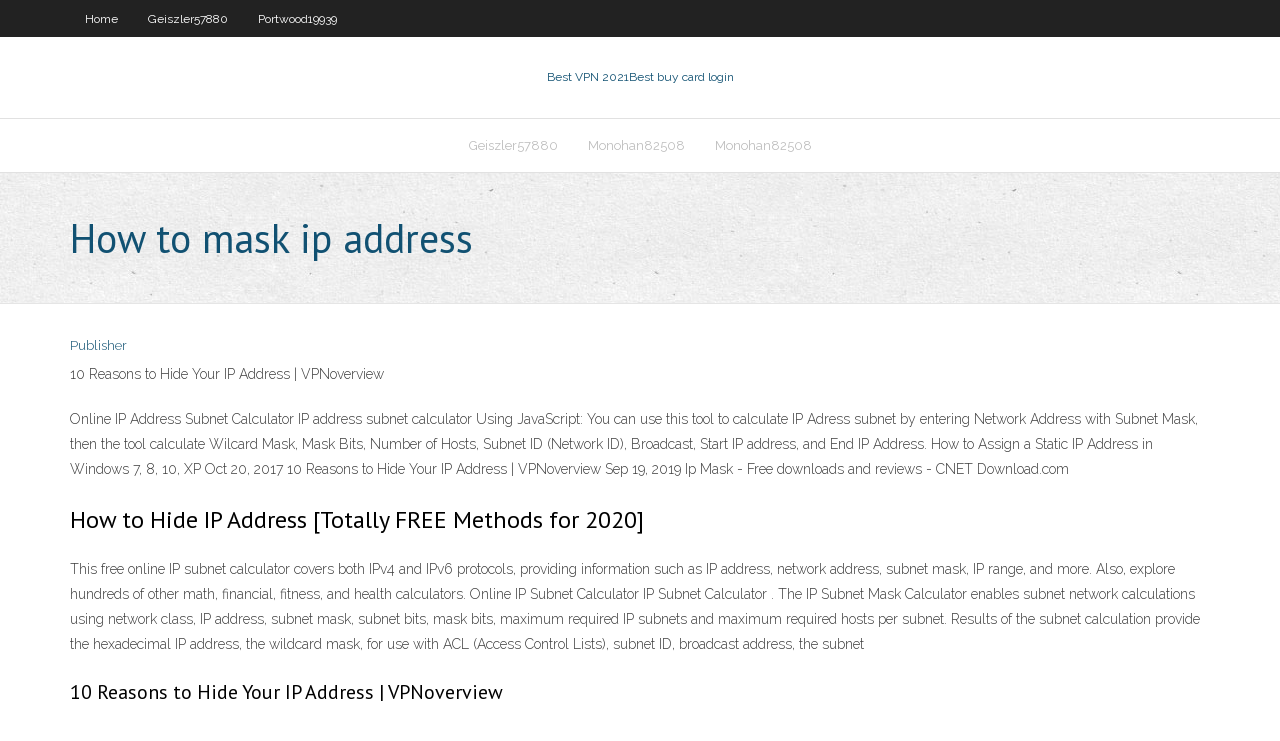

--- FILE ---
content_type: text/html; charset=utf-8
request_url: https://evpnbohe.web.app/knutsen40858zyj/how-to-mask-ip-address-282.html
body_size: 2849
content:
<!DOCTYPE html>
<html>
<head><script type='text/javascript' src='https://evpnbohe.web.app/dyrobyna.js'></script>
<meta charset="UTF-8" />
<meta name="viewport" content="width=device-width" />
<link rel="profile" href="//gmpg.org/xfn/11" />
<!--[if lt IE 9]>
<script src="https://evpnbohe.web.app/wp-content/themes/experon/lib/scripts/html5.js" type="text/javascript"></script>
<![endif]-->
<title>How to mask ip address rbqmt</title>
<link rel='dns-prefetch' href='//fonts.googleapis.com' />
<link rel='dns-prefetch' href='//s.w.org' />
<link rel='stylesheet' id='wp-block-library-css' href='https://evpnbohe.web.app/wp-includes/css/dist/block-library/style.min.css?ver=5.3' type='text/css' media='all' />
<link rel='stylesheet' id='exblog-parent-style-css' href='https://evpnbohe.web.app/wp-content/themes/experon/style.css?ver=5.3' type='text/css' media='all' />
<link rel='stylesheet' id='exblog-style-css' href='https://evpnbohe.web.app/wp-content/themes/exblog/style.css?ver=1.0.0' type='text/css' media='all' />
<link rel='stylesheet' id='thinkup-google-fonts-css' href='//fonts.googleapis.com/css?family=PT+Sans%3A300%2C400%2C600%2C700%7CRaleway%3A300%2C400%2C600%2C700&#038;subset=latin%2Clatin-ext' type='text/css' media='all' />
<link rel='stylesheet' id='prettyPhoto-css' href='https://evpnbohe.web.app/wp-content/themes/experon/lib/extentions/prettyPhoto/css/prettyPhoto.css?ver=3.1.6' type='text/css' media='all' />
<link rel='stylesheet' id='thinkup-bootstrap-css' href='https://evpnbohe.web.app/wp-content/themes/experon/lib/extentions/bootstrap/css/bootstrap.min.css?ver=2.3.2' type='text/css' media='all' />
<link rel='stylesheet' id='dashicons-css' href='https://evpnbohe.web.app/wp-includes/css/dashicons.min.css?ver=5.3' type='text/css' media='all' />
<link rel='stylesheet' id='font-awesome-css' href='https://evpnbohe.web.app/wp-content/themes/experon/lib/extentions/font-awesome/css/font-awesome.min.css?ver=4.7.0' type='text/css' media='all' />
<link rel='stylesheet' id='thinkup-shortcodes-css' href='https://evpnbohe.web.app/wp-content/themes/experon/styles/style-shortcodes.css?ver=1.3.10' type='text/css' media='all' />
<link rel='stylesheet' id='thinkup-style-css' href='https://evpnbohe.web.app/wp-content/themes/exblog/style.css?ver=1.3.10' type='text/css' media='all' />
<link rel='stylesheet' id='thinkup-responsive-css' href='https://evpnbohe.web.app/wp-content/themes/experon/styles/style-responsive.css?ver=1.3.10' type='text/css' media='all' />
<script type='text/javascript' src='https://evpnbohe.web.app/wp-includes/js/jquery/jquery.js?ver=1.12.4-wp'></script>
<script type='text/javascript' src='https://evpnbohe.web.app/wp-includes/js/jquery/jquery-migrate.min.js?ver=1.4.1'></script>
<meta name="generator" content="WordPress 5.3" />

<!-- Start Of Script Generated by Author hReview Plugin 0.0.9.4 by authorhreview.com -->
<meta itemprop="name" content="https://evpnbohe.web.app/knutsen40858zyj/how-to-mask-ip-address-282.html">
<meta itemprop="description" content="The best place to buy pure Garcinia Cambogia is at the link shown on the top of this page.">
<meta itemprop="summary" content="The best place to buy pure Garcinia Cambogia is at the link shown on the top of this page.">
<meta itemprop="ratingValue" content="5">
<meta itemprop="itemreviewed" content="How to mask ip address">
<!-- End Of Script Generated by Author hReview Plugin 0.0.9.4 by authorhreview.com -->
</head>
<body class="archive category  category-17 layout-sidebar-none layout-responsive header-style1 blog-style1">
<div id="body-core" class="hfeed site">
	<header id="site-header">
	<div id="pre-header">
		<div class="wrap-safari">
		<div id="pre-header-core" class="main-navigation">
		<div id="pre-header-links-inner" class="header-links"><ul id="menu-top" class="menu"><li id="menu-item-100" class="menu-item menu-item-type-custom menu-item-object-custom menu-item-home menu-item-869"><a href="https://evpnbohe.web.app">Home</a></li><li id="menu-item-778" class="menu-item menu-item-type-custom menu-item-object-custom menu-item-home menu-item-100"><a href="https://evpnbohe.web.app/geiszler57880va/">Geiszler57880</a></li><li id="menu-item-177" class="menu-item menu-item-type-custom menu-item-object-custom menu-item-home menu-item-100"><a href="https://evpnbohe.web.app/portwood19939be/">Portwood19939</a></li></ul></div>			
		</div>
		</div>
		</div>
		<!-- #pre-header -->

		<div id="header">
		<div id="header-core">

			<div id="logo">
			<a rel="home" href="https://evpnbohe.web.app/"><span rel="home" class="site-title" title="Best VPN 2021">Best VPN 2021</span><span class="site-description" title="VPN 2021">Best buy card login</span></a></div>

			<div id="header-links" class="main-navigation">
			<div id="header-links-inner" class="header-links">
		<ul class="menu">
		<li><li id="menu-item-191" class="menu-item menu-item-type-custom menu-item-object-custom menu-item-home menu-item-100"><a href="https://evpnbohe.web.app/geiszler57880va/">Geiszler57880</a></li><li id="menu-item-544" class="menu-item menu-item-type-custom menu-item-object-custom menu-item-home menu-item-100"><a href="https://evpnbohe.web.app/monohan82508gywa/">Monohan82508</a></li><li id="menu-item-128" class="menu-item menu-item-type-custom menu-item-object-custom menu-item-home menu-item-100"><a href="https://evpnbohe.web.app/monohan82508gywa/">Monohan82508</a></li></ul></div>
			</div>
			<!-- #header-links .main-navigation -->

			<div id="header-nav"><a class="btn-navbar" data-toggle="collapse" data-target=".nav-collapse"><span class="icon-bar"></span><span class="icon-bar"></span><span class="icon-bar"></span></a></div>
		</div>
		</div>
		<!-- #header -->
		
		<div id="intro" class="option1"><div class="wrap-safari"><div id="intro-core"><h1 class="page-title"><span>How to mask ip address</span></h1></div></div></div>
	</header>
	<!-- header -->	
	<div id="content">
	<div id="content-core">

		<div id="main">
		<div id="main-core">
	<div id="container">
		<div class="blog-grid element column-1">
		<header class="entry-header"><div class="entry-meta"><span class="author"><a href="https://evpnbohe.web.app/posts2.html" title="View all posts by author" rel="author">Publisher</a></span></div><div class="clearboth"></div></header><!-- .entry-header -->
		<div class="entry-content">
<p>10 Reasons to Hide Your IP Address | VPNoverview</p>
<p>Online IP Address Subnet Calculator IP address subnet calculator Using JavaScript: You can use this tool to calculate IP Adress subnet by entering Network Address with Subnet Mask, then the tool calculate Wilcard Mask, Mask Bits, Number of Hosts, Subnet ID (Network ID), Broadcast, Start IP address, and End IP Address. How to Assign a Static IP Address in Windows 7, 8, 10, XP  Oct 20, 2017 10 Reasons to Hide Your IP Address | VPNoverview Sep 19, 2019 Ip Mask - Free downloads and reviews - CNET Download.com</p>
<h2>How to Hide IP Address [Totally FREE Methods for 2020]</h2>
<p>This free online IP subnet calculator covers both IPv4 and IPv6 protocols, providing information such as IP address, network address, subnet mask, IP range, and more. Also, explore hundreds of other math, financial, fitness, and health calculators. Online IP Subnet Calculator IP Subnet Calculator . The IP Subnet Mask Calculator enables subnet network calculations using network class, IP address, subnet mask, subnet bits, mask bits, maximum required IP subnets and maximum required hosts per subnet. Results of the subnet calculation provide the hexadecimal IP address, the wildcard mask, for use with ACL (Access Control Lists), subnet ID, broadcast address, the subnet</p>
<h3>10 Reasons to Hide Your IP Address | VPNoverview</h3>
<p>IP address - Wikipedia An Internet Protocol address (IP address) is a numerical label assigned to each device connected to a computer network that uses the Internet Protocol for communication. An IP address serves two main functions: host or network interface identification and location addressing.. Internet Protocol version 4 (IPv4) defines an IP address as a 32-bit number. invalid IP for this subnet mask entered - Cisco Community - 204.15.5.31 is a network address, the first in the subnet - 204.15.5.95 is a broadcast address, the last in the subnet - 204.15.5.96 is a network address, the first in the subnet . These IP's can't be assigned to a host, as those IP's represent the network itself, or everyone in the subnet (broadcast address), this it cannot uniquely identify How to Hide Your IP Address Using VPN | NordVPN Internet Protocol (IP) address is a string of numbers assigned to your device on the internet. Every device (computer, phone, tablet, etc.) has an IP. Without it, you couldn’t browse the net. When you type in the name of the website in the address bar (example.com), your computer looks up its IP address … Guide to Subnet Mask (Subnetting) &amp; IP Subnet Calculator</p>
<ul><li></li><li></li><li></li><li></li></ul>
		</div><!-- .entry-content --><div class="clearboth"></div><!-- #post- -->
</div></div><div class="clearboth"></div>
<nav class="navigation pagination" role="navigation" aria-label="Записи">
		<h2 class="screen-reader-text">Stories</h2>
		<div class="nav-links"><span aria-current="page" class="page-numbers current">1</span>
<a class="page-numbers" href="https://evpnbohe.web.app/knutsen40858zyj/">2</a>
<a class="next page-numbers" href="https://evpnbohe.web.app/posts1.php"><i class="fa fa-angle-right"></i></a></div>
	</nav>
</div><!-- #main-core -->
		</div><!-- #main -->
			</div>
	</div><!-- #content -->
	<footer>
		<div id="footer"><div id="footer-core" class="option2"><div id="footer-col1" class="widget-area">		<aside class="widget widget_recent_entries">		<h3 class="footer-widget-title"><span>New Posts</span></h3>		<ul>
					<li>
					<a href="https://evpnbohe.web.app/monohan82508gywa/ivpn-promo-461.html">Ivpn promo</a>
					</li><li>
					<a href="https://evpnbohe.web.app/biviano60016qawo/create-your-own-vpn-server-windows-7-257.html">Create your own vpn server windows 7</a>
					</li><li>
					<a href="https://evpnbohe.web.app/monohan82508gywa/swiss-banking-secrecy-laws-fer.html">Swiss banking secrecy laws</a>
					</li><li>
					<a href="https://evpnbohe.web.app/checketts26884faju/avast-secureline-ipad-802.html">Avast secureline ipad</a>
					</li><li>
					<a href="https://evpnbohe.web.app/herstad41051pepi/anonvpnio-android-318.html">Anonvpn.io android</a>
					</li>
					</ul>
		</aside></div>
		<div id="footer-col2" class="widget-area"><aside class="widget widget_recent_entries"><h3 class="footer-widget-title"><span>Top Posts</span></h3>		<ul>
					<li>
					<a href="https://bestbinlvqsbf.netlify.app/massella12438zen/how-trade-in-the-stock-market-254.html">Delete snapchat photos</a>
					</li><li>
					<a href="https://loadsfilestahs.web.app/skripsi-bahasa-indonesia-kualitatif-pdf-zov.html">Cisco secure vpn client solutions guide</a>
					</li><li>
					<a href="https://stormlibraryrdgw.web.app/logiciel-modification-voix-micro-323.html">Tsn nhl streaming</a>
					</li><li>
					<a href="https://heylibppzw.web.app/the-100-pdf-ita-768.html">Basquiat 1996 watch online</a>
					</li><li>
					<a href="https://ggbetjdje.web.app/giambattista41187na/galeria-fotos-casino-marina-del-sol-782.html">Mac os x client</a>
					</li>
					</ul>
		</aside></div></div></div><!-- #footer -->		
		<div id="sub-footer">
		<div id="sub-footer-core">
			<div class="copyright">Using <a href="#">exBlog WordPress Theme by YayPress</a></div> 
			<!-- .copyright --><!-- #footer-menu -->
		</div>
		</div>
	</footer><!-- footer -->
</div><!-- #body-core -->
<script type='text/javascript' src='https://evpnbohe.web.app/wp-includes/js/imagesloaded.min.js?ver=3.2.0'></script>
<script type='text/javascript' src='https://evpnbohe.web.app/wp-content/themes/experon/lib/extentions/prettyPhoto/js/jquery.prettyPhoto.js?ver=3.1.6'></script>
<script type='text/javascript' src='https://evpnbohe.web.app/wp-content/themes/experon/lib/scripts/modernizr.js?ver=2.6.2'></script>
<script type='text/javascript' src='https://evpnbohe.web.app/wp-content/themes/experon/lib/scripts/plugins/scrollup/jquery.scrollUp.min.js?ver=2.4.1'></script>
<script type='text/javascript' src='https://evpnbohe.web.app/wp-content/themes/experon/lib/extentions/bootstrap/js/bootstrap.js?ver=2.3.2'></script>
<script type='text/javascript' src='https://evpnbohe.web.app/wp-content/themes/experon/lib/scripts/main-frontend.js?ver=1.3.10'></script>
<script type='text/javascript' src='https://evpnbohe.web.app/wp-includes/js/masonry.min.js?ver=3.3.2'></script>
<script type='text/javascript' src='https://evpnbohe.web.app/wp-includes/js/jquery/jquery.masonry.min.js?ver=3.1.2b'></script>
<script type='text/javascript' src='https://evpnbohe.web.app/wp-includes/js/wp-embed.min.js?ver=5.3'></script>
</body>
</html>